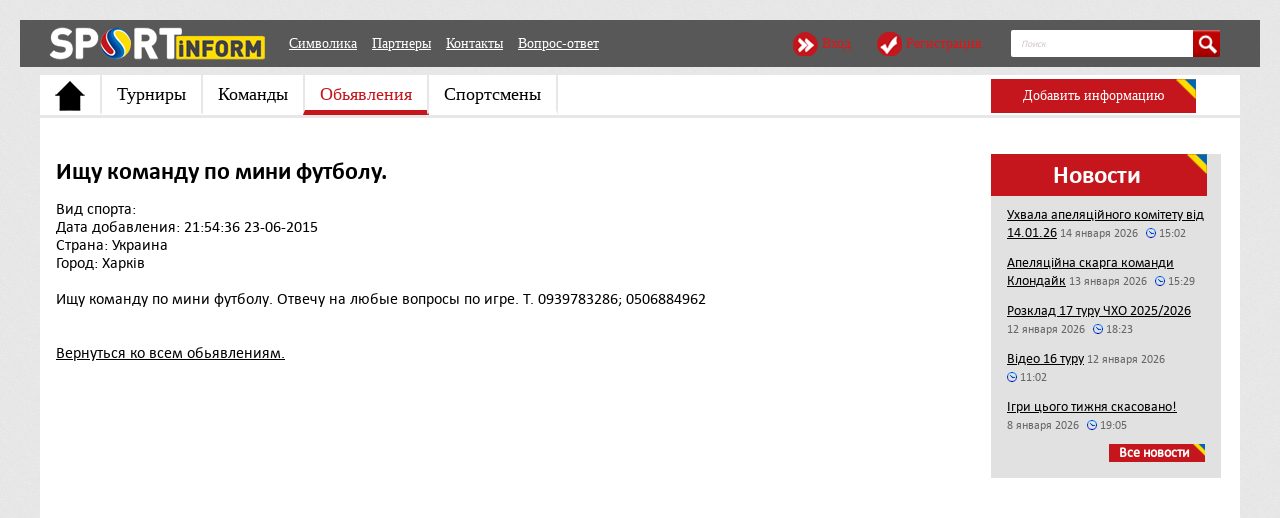

--- FILE ---
content_type: text/html; charset=utf-8
request_url: https://sportinform.com.ua/note/?idpost=328/
body_size: 9311
content:
<!DOCTYPE html>
<html lang="en">
	<head>
	<meta charset="utf-8">
	<title>
    Ищу команду по мини футболу. | SPORTinform.com.ua    </title>
	<meta name="description" content="Sportinform.com.ua - Место встречи всех спортсменов" />
	<meta name="keywords" content="SportInform, спорт, новости спорта, Аматорский футбол, Любительский футбол, Аматорский спорт, Любительский спорт, Турниры по футболу, футбольные турниры, аматорский футбольный клуб, спортивная социальная сеть, место встречи всех спортсменов, любительский кубок, футбольная премьер-лига, Соревнования, Мини футбол, Футзал, турнир по футболу, массовый футбол, футбол первенство, клуб, Команда, Тренер, Игрок, Коллектив, Поддержка, Любительский, Организация, Вратарь, Защитник, Полузащитник, Нападающий, Капитан, Победа, Поражение, Тактика, Стратегия, Самоотдача, Тренировки" />
	<meta name="google-site-verification" content="Gdmv3GVE8ivCeusqOM71Nm1aRcxJuhyGbEhbTDb6oDI" />
	<meta name='yandex-verification' content='4cbb95912fb25ecf' />
	<base href="https://sportinform.com.ua/" />
	<link rel="icon" href="favicon.gif" type="image/x-icon" />
	<link rel="shortcut icon" href="favicon.gif" type="image/x-icon" />
	<link media="all" rel="stylesheet" type="text/css" href="/public/bootstrap/css/bootstrap.min.css" />
	<link media="all" rel="stylesheet" type="text/css" href="/public/bootstrap/css/bootstrap-theme.min.css" />
	<link media="all" rel="stylesheet" type="text/css" href="css/style.css?v=1.3.2" />
	<!--<link media="all" rel="stylesheet" type="text/css" href="css/style.css?v=1.3" />-->
	<link media="all" rel="stylesheet" type="text/css" href="css/style_profile.css" />
	<link media="all" rel="stylesheet" type="text/css" href="css/style_new.css" />
	<link media="all" rel="stylesheet" type="text/css" href="css/nivo-slider.css" />
	<link rel="stylesheet" href="css/coda-slider-2.0.css" type="text/css" media="screen" />
	<link media="all" rel="stylesheet" type="text/css" href="css/default/default.css" />
	<!--link media="all" rel="stylesheet" type="text/css" href="css/form.css" /-->
	<link rel="alternate" type="application/rss+xml" title="SportInform.com.ua RSS Feed" href="https://sportinform.com.ua/rss/" />
	<link media="all" rel="stylesheet" type="text/css" href="css/bootstrap-datepicker3.min.css" />
	<!--[if lt IE 9]><link rel="stylesheet" type="text/css" href="css/ie.css" media="screen"/><![endif]-->
	<!--<script type="text/javascript" src="js/jquery-1.9.0.min.js"></script>
	<script>
	newJquery = jQuery.noConflict(true);
	</script>-->
	<script src="//ajax.googleapis.com/ajax/libs/jquery/1.9.1/jquery.min.js"></script>
	<script src="//code.jquery.com/jquery-migrate-1.2.1.js"></script>
	<link rel="stylesheet" href="//ajax.googleapis.com/ajax/libs/jqueryui/1.8.24/themes/smoothness/jquery-ui.css" />
	<script src="//ajax.googleapis.com/ajax/libs/jqueryui/1.8.24/jquery-ui.min.js"></script>
	<script src="//ajax.googleapis.com/ajax/libs/jqueryui/1.8.24/i18n/jquery-ui-i18n.min.js"></script>
	<script src="js/uploader/vendor/jquery.ui.widget.js"></script>
	<script src="js/uploader/jquery.iframe-transport.js"></script>
	<script src="js/uploader/jquery.fileupload.js"></script>
	<!--<script>
	newJquery = jQuery.noConflict();
	</script>-->
	<!--<script type="text/javascript" src="/js/jquery-1.3.2.min.js"></script>-->
	<script type="text/javascript" src="/js/jquery.tools.min.js"></script>
	<script type="text/javascript" src="/js/jquery.overlay.min.js"></script>
	<script type="text/javascript" src="/js/jquery.tooltip.min.js"></script>
	<!--<script type="text/javascript" src="js/form.select.js"></script>-->
	<script type="text/javascript" src="/js/jquery.newsReader.js"></script>
	<script type="text/javascript" src="/js/jquery.lightbox-0.5.js"></script>
	<script type="text/javascript" src="/js/jquery.zclip.min.js"></script>
	<script type="text/javascript" src="/js/common.js"></script>
	<!-- <script type="text/javascript" src="/js/coda-slider.1.1.1.pack.js"></script> -->
	<script type="text/javascript" src="/js/jquery.nivo.slider.js"></script>
	<script type="text/javascript" src="/js/bootstrap-datepicker.min.js"></script>
	<!-- <script type="text/javascript" src="/js/jquery.easing.1.3.js"></script>
        <script type="text/javascript" src="/js/jquery.coda-slider-2.0.js"></script>--><!--for news banner slider-->
	<script type="text/javascript">
    /*$(window).load(function() {
        $('#slider').nivoSlider({pauseTime: 10000});
    });
    $().ready(function() {
                $('#coda-banner-slider').codaSlider({ //news banner slider
                    autoSlide: true,
                    autoSlideInterval: 10000,
                    dynamicArrows: false,
                    dynamicTabs: false
                });
            });*/
    </script>
	<!--<script type="text/javascript" src="http://vk.com/js/api/share.js?90" charset="windows-1251"></script>-->
	<script type="text/javascript">
		var theInt = null;
		var $crosslink, $navthumb;
		var curclicked = 0;
		theInterval = function(cur){
			clearInterval(theInt);
			if( typeof cur != 'undefined' )
				curclicked = cur;
			$crosslink.removeClass("active-thumb");
			$navthumb.eq(curclicked).parent().addClass("active-thumb");
				$(".stripNav ul li a").eq(curclicked).trigger('click');
			theInt = setInterval(function(){
				$crosslink.removeClass("active-thumb");
				$navthumb.eq(curclicked).parent().addClass("active-thumb");
				$(".stripNav ul li a").eq(curclicked).trigger('click');
				curclicked++;
				if( 6 == curclicked )
					curclicked = 0;
			}, 5000);
		};
		/*$(function(){
			$("#main-photo-slider").codaSlider();
			$navthumb = $(".nav-thumb");
			$crosslink = $(".cross-link");
			$navthumb
			.click(function() {
				var $this = $(this);
				theInterval($this.parent().attr('href').slice(1) - 1);
				return false;
			});
			theInterval();
		});*/
	</script>
	<!--<script type="text/javascript" src="http://userapi.com/js/api/openapi.js?92"></script>
	<script type="text/javascript" src="http://vk.com/js/api/share.js?" charset="windows-1251"></script>
	<script type="text/javascript">
		VK.init({apiId: 3209191, onlyWidgets: true});
	</script>-->
	<link media="all" rel="stylesheet" type="text/css" href="/public/css/social-likes.css" />
	<link media="all" rel="stylesheet" type="text/css" href="/public/css/style.css" />
	</head>
	<body>
    <!-- верхняя полоска -->
<div class="top_line" id="header">
      <div class="center_position">
    <div class="header_logo"> <a href="/"><img src="/images/logo.png" alt="" /></a> </div>
    <div class="header_link">
          <ul>
        <li><a href="/13.html">Символика</a></li>
        <li><a href="/partners.html">Партнеры</a></li>
        <li><a href="/150.html">Контакты</a></li>
        <li><a href="/questions/answerers/best/">Вопрос-ответ</a></li>
      </ul>
        </div>
    <div class="search">
          <form action="search/" method="post">
				<input type="text" value="Поиск" name="searchstr" onfocus="if(this.value=='Поиск'){this.value='';}" onblur="if(this.value==''){this.value='Поиск';}" />
				<input type="submit" value="" />
			</form>        </div>
    <div class="login_panel">
          <ul class="login_none">
        <li><noindex><a href="/profile/login/" class="sprite enter showLoginModal">Вход</a></noindex></li>
<li><a href="/profile/signup/" class="sprite registration">Регистрация</a></li>      </ul>
        </div>
  </div>
    </div>
<!-- верхняя полоска --> 
<!-- меню под полоской -->
<hr class="clear top_line1 center_position" />
<div class="menu clear center_position page_fon">
      <ul>
    <li class="first "><a class="f_m_1 main_menu_block" href="/"></a></li><li><div class="c"><a class="f_m_107" href="/tournaments/best/">Турниры</a></div></li><li><div class="c"><a class="f_m_106" href="/teams/best/">Команды</a></div></li><li class="active"><div class="c"><a class="f_m_103" href="/note/">Обьявления</a></div></li><li class="last"><a class="f_m_105" href="/profile/bestusers/">Спортсмены</a></li>  </ul>
      <!--<div class="menu_button menu_button2"><a href="#" onclick="return false;">Вся информация</a><ul>
<li><a href="/profile/bestusers/">Спортсмены</a></li><li><a href="/teams/best/">Команды</a></li><li><a href="/note/">Обьявления</a></li></ul></div>-->
      <div class="menu_button"><a href="#" onclick="return false;">Добавить информацию</a>
    <ul>
          <li><a href="/add-team-info.html">Добавить команду</a></li>
          <li><a href="/add-tournament-info.html">Добавить турнир</a></li>
          <li><a href="/other-event/">Добавить обьявления</a></li>
          <!--<li><a href="/other-event/">Добавить места</a></li>
<li><a href="/other-event/">Добавить события</a></li>-->
        </ul>
  </div>
      <div class="clear"></div>
    </div>
<hr class="clear top_line2 center_position" />
<!-- end #header -->
<div class="clear center_position page_fon">
          </div>
<!-- start #content -->		
<div id="content" class="clear main center_position page_fon">
	<!-- start .conteiner -->
	<div class="conteiner">							
		<!-- start .conteiner_inner -->
		<div class="conteiner_inner">
			<div class="">
				<div class="column-l"></div>
				<div class="sb"></div>
			</div>
			<div class="clear"></div>
						<div class="wrap">	
				<div class="column-l">
                                                                        <div class="text">
			<h1>Ищу команду по мини футболу.</h1>
			<div class="struct_t">
				Вид спорта: <br/>Дата добавления: 21:54:36 23-06-2015<br/>Страна: Украина<br/>Город: Харків<br/><br/>Ищу команду по мини футболу. Отвечу на любые вопросы по игре.
Т. 0939783286; 0506884962<br/><br/><br/><a href='/note/'>Вернуться ко всем обьявлениям.</a>
			</div>
		</div><br />                                </div>
				<div class="sb">
										<div class="column_class wrap box box_inner box_gy struct"><div class="rubric">Новости</div><ul class="newsline"><li>
				<a href="news/16033.html">Ухвала апеляційного комітету від 14.01.26</a>
				<span class="dataline">14 января 2026</span>
				<span class="dataline with-icon with-time-icon">15:02</span>
				<!--
				<span class="dataline with-icon with-bcomment-icon">0</span>
				<span class="dataline with-icon with-bloupe-icon">121</span>
				-->
			</li><li>
				<a href="news/16032.html">Апеляційна скарга команди Клондайк</a>
				<span class="dataline">13 января 2026</span>
				<span class="dataline with-icon with-time-icon">15:29</span>
				<!--
				<span class="dataline with-icon with-bcomment-icon">0</span>
				<span class="dataline with-icon with-bloupe-icon">260</span>
				-->
			</li><li>
				<a href="news/16031.html">Розклад 17 туру ЧХО 2025/2026</a>
				<span class="dataline">12 января 2026</span>
				<span class="dataline with-icon with-time-icon">18:23</span>
				<!--
				<span class="dataline with-icon with-bcomment-icon">0</span>
				<span class="dataline with-icon with-bloupe-icon">630</span>
				-->
			</li><li>
				<a href="news/16030.html">Відео 16 туру</a>
				<span class="dataline">12 января 2026</span>
				<span class="dataline with-icon with-time-icon">11:02</span>
				<!--
				<span class="dataline with-icon with-bcomment-icon">0</span>
				<span class="dataline with-icon with-bloupe-icon">263</span>
				-->
			</li><li>
				<a href="news/16029.html">Ігри цього тижня скасовано!</a>
				<span class="dataline">8 января 2026</span>
				<span class="dataline with-icon with-time-icon">19:05</span>
				<!--
				<span class="dataline with-icon with-bcomment-icon">0</span>
				<span class="dataline with-icon with-bloupe-icon">655</span>
				-->
			</li></ul><div class="all"><a class="inverse subscribe btn_all_news" href="news/">Все новости</a></div></div>					
				<!--
				<div class="box struct"><div class="box_inner wrap">
				<object align="middle" width="195" height="150" id="banner" codebase="http://download.macromedia.com/pub/shockwave/cabs/flash/swflash.cab#version=9,0,0,0" classid="clsid:d27cdb6e-ae6d-11cf-96b8-444553540000">
					<param value="sameDomain" name="allowScriptAccess"/>
					<param value="false" name="allowFullScreen"/>
					<param value="/files/057ua.swf" name="movie"/>
					<param value="high" name="quality"/>
					<param value="opaque" name="wmode"/>
					<embed align="middle" width="195" height="150" pluginspage="http://www.macromedia.com/go/getflashplayer" type="application/x-shockwave-flash" allowfullscreen="false" allowscriptaccess="sameDomain" name="banner" wmode="opaque" quality="high" src="/files/057ua.swf" />
				</object>
				</div></div>
				-->
						</div>
			</div>

<div class="clear"></div>
					<!-- start .box_social -->
							<div style="margin-top:20px;margin-left:5px;" class="box_group_contents"><div style="margin-right: 54px;" class="left">
								<!--
								<div id="vk_groups"></div>
								<script type="text/javascript">
									VK.Widgets.Group("vk_groups", {mode: 0, width: "4", height: "200"}, 24206797);
								</script>
								-->
								<div id="vk_groups"></div>
								<script type="text/javascript">
									VK.Widgets.Group("vk_groups", {mode: 0, width: "350", height: "200"}, 24687652);
								</script>
							</div>
							<div style="margin-right: 54px;" class="left">
								<iframe src="//www.facebook.com/plugins/likebox.php?href=http%3A%2F%2Fwww.facebook.com%2Fpages%2Fsportinformcomua%2F310518885667445&amp;width=350&amp;height=200&amp;colorscheme=light&amp;show_faces=true&amp;border_color&amp;stream=false&amp;header=true" scrolling="no" frameborder="0" style="border:none; overflow:hidden; width:350px; height:200px;" allowTransparency="true"></iframe>
							</div>
							<div class="left">
							<div class="g-plus" data-width="350" data-href="//plus.google.com/106426510947196949904" data-rel="publisher"></div>
							<script type="text/javascript">
							  window.___gcfg = {lang: 'ru'};
							   (function() {
								var po = document.createElement('script'); po.type = 'text/javascript'; po.async = true;
								po.src = 'https://apis.google.com/js/plusone.js';
								var s = document.getElementsByTagName('script')[0]; s.parentNode.insertBefore(po, s);
							  })();
							</script>
							</div>
							<div class="clear"></div>
							</div>
					<!-- end .box_social -->
<!-- start .box_linkator --> 
<!--
					<div class="box struct">
						<div class="box_inner wrap">
							<style type="text/css">
								.join_informer_1584 {text-align:left; clear: both; padding: 5px; color:#333 !important;}
								.join_informer_1584 a.join_link, a.join_text {text-transform: none; font-size: 12px; padding: 0; margin: 0px 0px 10px 0px;color:#333  !important;text-decoration:none; font-weight:bold;}
								.join_informer_1584 a.join_link:hover, a.join_text:hover {text-transform: none; font-size: 12px; padding: 0; margin:0px 0px 10px 0px;color:#000  !important;text-decoration:underline;}
								.join_informer_1584 .join_img {width: 100px;height: 100px;margin-right: 2px;}
							</style>
							<div class="join_informer_1584" id="join_informer_1584">загрузка...</div>
							<script type="text/javascript" src="http://partner.join.com.ua/informers/1584/" charset="utf-8"></script>
							<script type="text/javascript">ShowInformer(document.getElementById("join_informer_1584"));</script>
						</div>
					</div>
					--> 
<!-- end .box_linkator -->
</div>
<!-- end .conteiner_inner -->
</div>
<!-- end .conteiner -->
</div>
<!-- end #content -->

<div class="rating" style="display:none">
  <div class="left">
    <div style="float:left;"> 
      <!-- begin of Top100 code --> 
      <script id="top100Counter" type="text/javascript" src="http://counter.rambler.ru/top100.jcn?2665335"></script>
      <noscript>
      <a href="http://top100.rambler.ru/navi/2665335/" rel="nofollow"><img src="http://counter.rambler.ru/top100.cnt?2665335" alt="Rambler's Top100" border="0" /></a>
      </noscript>
      <!-- end of Top100 code --> 
    </div>
    <div style="float:left;margin-left:5px;" hidden> 
      <!-- Yandex.Metrika counter --> 
      <!--<script type="text/javascript">
						(function (d, w, c) {
							(w[c] = w[c] || []).push(function() {
								try {
									w.yaCounter12597088 = new Ya.Metrika({id:12597088, enableAll: true, webvisor:true});
								} catch(e) { }
							});
							
							var n = d.getElementsByTagName("script")[0],
								s = d.createElement("script"),
								f = function () { n.parentNode.insertBefore(s, n); };
							s.type = "text/javascript";
							s.async = true;
							s.src = (d.location.protocol == "https:" ? "https:" : "http:") + "//mc.yandex.ru/metrika/watch.js";
						
							if (w.opera == "[object Opera]") {
								d.addEventListener("DOMContentLoaded", f);
							} else { f(); }
						})(document, window, "yandex_metrika_callbacks");
						</script>
      <noscript>
      <div><img src="//mc.yandex.ru/watch/12597088" style="position:absolute; left:-9999px;" alt="" /></div>
      </noscript>--> 
      <!-- /Yandex.Metrika counter --> 
    </div>
    <div style="float:left;margin-left:5px;"> 
      <!-- Rating@Mail.ru counter --> 
      <!--<script type="text/javascript">//<![CDATA[
						var _tmr = _tmr || [];
						_tmr.push({id: '2360881', type: 'pageView', start: (new Date()).getTime()});
						(function (d, w) {
						   var ts = d.createElement('script'); ts.type = 'text/javascript'; ts.async = true;
						   ts.src = (d.location.protocol == 'https:' ? 'https:' : 'http:') + '//top-fwz1.mail.ru/js/code.js';
						   var f = function () {var s = d.getElementsByTagName('script')[0]; s.parentNode.insertBefore(ts, s);};
						   if (w.opera == "[object Opera]") { d.addEventListener("DOMContentLoaded", f, false); } else { f(); }
						})(document, window);
						//]]></script>
      <noscript>
      <div style="position:absolute;left:-10000px;"> <img src="//top-fwz1.mail.ru/counter?id=2360881;js=na" style="border:0;" height="1" width="1" alt="Рейтинг@Mail.ru" /> </div>
      </noscript>--> 
      <!-- //Rating@Mail.ru counter --> 
      <script type="text/javascript"><!--
document.write("<noindex><a href='http://www.liveinternet.ru/click' "+
"target=_blank><img src='//counter.yadro.ru/hit?t27.6;r"+
escape(document.referrer)+((typeof(screen)=="undefined")?"":
";s"+screen.width+"*"+screen.height+"*"+(screen.colorDepth?
screen.colorDepth:screen.pixelDepth))+";u"+escape(document.URL)+
";h"+escape(document.title.substring(0,80))+";"+Math.random()+
"' alt='' title='LiveInternet: показано количество просмотров и"+
" посетителей' "+
"border='0' width='88' height='120'><\/a></noindex>")
//--></script> 
    </div>
  </div>
</div>
<script>
    $(function () {
        var actionType = null;
        var dataId = null;
        $('.uploadFile').fileupload({
            url:'/ajax/teamUploadFile/',
            dataType: 'json',
        });
        $('.uploadFile').bind('fileuploadsubmit', function(e, data) {
            data.formData = {
                'actionType': actionType,
                'teamID': dataId,
            };
        }).bind('fileuploadalways', function(e, data) {
            console.log(data);
            if (data.result.success) {
                window.location.reload();
            }
        });
        $(document).on('click', '.uploadImageButton', function() {
            actionType = $(this).attr('data-action');
            dataId = $(this).attr('data-id');
            $('#'+actionType+'Input').trigger('click');
            return false;
        });
    });
    
    window.___gcfg = {lang: 'ru'};

    (function() {
      var po = document.createElement('script'); po.type = 'text/javascript'; po.async = true;
      po.src = 'https://apis.google.com/js/platform.js';
      var s = document.getElementsByTagName('script')[0]; s.parentNode.insertBefore(po, s);
    })();

    !function(d,s,id){var js,fjs=d.getElementsByTagName(s)[0],p=/^http:/.test(d.location)?"http":"https";if(!d.getElementById(id)){js=d.createElement(s);js.id=id;js.src=p+"://platform.twitter.com/widgets.js";fjs.parentNode.insertBefore(js,fjs);}}(document, "script", "twitter-wjs");
    
	/*
    !function (d, id, did, st) {
    var js = d.createElement("script");
    js.src = "http://connect.ok.ru/connect.js";
    js.onload = js.onreadystatechange = function () {
    if (!this.readyState || this.readyState == "loaded" || this.readyState == "complete") {
      if (!this.executed) {
        this.executed = true;
        setTimeout(function () {
          OK.CONNECT.insertShareWidget(id,did,st);
        }, 0);
      }
    }};
    d.documentElement.appendChild(js);
  }(document,"ok_shareWidget",document.URL,"{width:190,height:30,st:'straight',sz:20,ck:2}");
  */
</script> 
<!-- футер -->
<div class="clear footer">
  <div class="center_position">
    <div class="f_menu"> </div>
    <hr class="clear" />
    <div class="fblock1">
      <ul>
        <li class="first "><a class="f_m_1" href="/">Главная</a></li><li><div class="c"><a class="f_m_107" href="/tournaments/best/">Турниры</a></div></li><li><div class="c"><a class="f_m_106" href="/teams/best/">Команды</a></div></li><li class="active"><div class="c"><a class="f_m_103" href="/note/">Обьявления</a></div></li><li class="last"><a class="f_m_105" href="/profile/bestusers/">Спортсмены</a></li>      </ul>
    </div>
    <span class="f_r"></span>
    <div class="fblock2">
      <ul>
        <li class="f_sprite f_b1_s"><a href="/profile/bestusers/">Спортсмены</a></li>
        <li class="f_sprite f_b1_k"><a href="/teams/best/">Команды</a></li>
        <li class="f_sprite f_b1_t"><a href="/tournaments/best/">Турниры</a></li>
      </ul>
    </div>
    <span class="f_r"></span>
    <div class="fblock3">
      <h3>Наши контакты</h3>
      <ul>
        <li class="f_sprite f_b2_c">+38 093 923 23 39</li>
        <li class="f_sprite f_b2_e">
          <noindex><a href="mailto:info@sportinform.com.ua">info@sportinform.com.ua</a></noindex>
        </li>
        <li class="f_sprite f_b2_s">
          <noindex><a href="skype:sportinform">скайп sportinform</a></noindex>
        </li>
        <li><a href="http://sportinform.com.ua/tournaments/3/kontakty-otdelov-kubka-fc-univer.html">Кубок ФК Универ</a></li>
        <li><a href="http://www.sportinform.com.ua/tournaments/110/100.html">Кубок Харькова</a></li>
      </ul>
    </div>
    <span class="f_r"></span>
    <div class="fblock4">
      <h3>Мы в социальных сетях:</h3>
      <noindex> <a class="f_sprite soc_vk" href="http://vkontakte.ru/id160653926" target="_blank"></a> <a class="f_sprite soc_fb" href="http://www.facebook.com/pages/sportinformcomua/310518885667445" target="_blank"></a> <a class="f_sprite soc_yt" href="https://www.youtube.com/channel/UCYDic76tQrdUPzUU5U5ZOLg" target="_blank"></a> <!--<a class="f_sprite soc_t" href="https://twitter.com/sportinform2012" target="_blank"></a> <a class="f_sprite soc_g" href="https://plus.google.com/106426510947196949904" target="_blank"></a>--> <a class="f_sprite soc_rss" href="http://www.sportinform.com.ua/rss/" target="_blank"></a> </noindex>
    </div>
    <hr class="clear" />
    <div class="copyrate">&copy;
      2012 - 2026      SportInform.com.ua | Все права защищены.</div>
    <img class="f_logo" src="/images/f_logo.png" />
    <div class="copyrate2">
      <noindex><a href="http://ubdevelopment.com/" target="_blank">Создание сайтов</a></noindex>
      -</div>
  </div>
  <div class="clear"></div>
</div>
<!-- футер --> 

<!--</div>--> 
<!-- end #wrapper --> 
<!-- start .subscribersList - popup -->
<!-- end .subscribersList - popup --> 
<!-- start .addvkwall - popup -->
<div class="apple_overlay" id="addvkwall">
  <div class="rubric">Добавить стену ВКонтакте</div>
  <form class="f-login custom-form" action="/tournaments//" method="post">
    <fieldset>
      <div class="row">
        <div class="f-line"> Укажите ID группы или страницы ВКонтакте,<br />
          посвящённой Вашему турниру:<br />
          <br />
          <small>например: 24687652</small><br />
          <br />
          <input type="text" id="vkwallid" name="vkwallid" value="" />
          <input type="hidden" id="vktid" name="vktid" value="" />
        </div>
      </div>
      <div class="f-login_footer" style="padding-left: 0;">
        <div class="row">
          <input class="submit" type="submit" value="Отправить" />
        </div>
      </div>
    </fieldset>
  </form>
</div>
<!-- end .login - popup -->
<script type="text/javascript">
	  var _gaq = _gaq || [];
	  _gaq.push(['_setAccount', 'UA-20951162-1']);
	  _gaq.push(['_trackPageview']);
	  (function() {
		var ga = document.createElement('script'); ga.type = 'text/javascript'; ga.async = true;
		ga.src = ('https:' == document.location.protocol ? 'https://ssl' : 'http://www') + '.google-analytics.com/ga.js';
		var s = document.getElementsByTagName('script')[0]; s.parentNode.insertBefore(ga, s);
	  })();
	</script>
<div class="modal fade" id="permissionDeniedModal">
  <div class="modal-dialog">
    <div class="modal-content">
      <div class="modal-header">
        <button type="button" class="close" data-dismiss="modal" aria-hidden="true">&times;</button>
        <h4 class="modal-title">У вас недостаточно прав</h4>
      </div>
      <div class="modal-body">
        <p><strong>У вас недостаточно прав.</strong> Редактировать данные турниров и команд могут только <strong>модераторы</strong>. 
          Чтобы стать <strong>модератором</strong> зайдите в желаемый турнир или команду и нажмите кнопку <strong>“Стать модератором”</strong>.</p>
      </div>
    </div>
  </div>
</div>
<div class="modal fade" id="ajaxModal">
  <div class="modal-dialog">
    <div class="modal-content">
      <div class="modal-header">
        <button type="button" class="close" data-dismiss="modal" aria-hidden="true">&times;</button>
        <h4 class="modal-title" id="ajaxModalTitle"></h4>
      </div>
      <div class="modal-body" id="ajaxModalBody"> </div>
      <!--      <div class="modal-footer" id="ajaxModalFooter"> </div>--> 
    </div>
  </div>
</div>
<div class="modal fade" id="teamModeratorRequestModal">
  <form class="form-horizontal" action="/ajax/moderatorRequest" method="post" enctype="multipart/form-data" id="teamModeratorRequestModalForm">
    <div class="modal-dialog">
      <div class="modal-content">
        <div class="modal-header">
          <button type="button" class="close" data-dismiss="modal" aria-hidden="true">&times;</button>
          <h4 class="modal-title">Стать модератором</h4>
        </div>
        <div class="modal-body">
          <div class="alert" id="teamModeratorRequestModalAlert"></div>
          <div class="form-group">
            <label for="moderatorRequestPhone" class="col-sm-2 control-label">Телефон:</label>
            <div class="col-sm-10">
              <input type="text" class="form-control" id="moderatorRequestPhone" name="phone" placeholder="Телефон">
            </div>
          </div>
          <div class="form-group">
            <label for="moderatorRequestNote" class="col-sm-2 control-label">Примечание:</label>
            <div class="col-sm-10">
              <textarea type="text" class="form-control" id="moderatorRequestNote" name="note" placeholder="Примечание"></textarea>
            </div>
          </div>
          <div class="form-group">
            <label for="moderatorRequestFile" class="col-sm-2 control-label">Файл:</label>
            <div class="col-sm-10">
              <input type="file" class="form-control" id="moderatorRequestFile" name="file" placeholder="Файл">
            </div>
          </div>
          <p>Укажите свой номер телефона или приложите любой файл, подтверждающий, что Вы имеете отношение к этой команде: заявочный лист, паспорт футболиста и т.д. Это значительно увеличит шансы стать модератором команды и во многом ускорит процесс подтверждения.</p>
        </div>
        <div class="modal-footer">
          <input type="hidden" id="moderatorRequestTeamId" name="team">
          <div class="loader-small pull-left"></div>
          <button type="submit" class="btn btn-primary" id="teamModeratorRequestBtn">Отправить запрос</button>
        </div>
      </div>
    </div>
  </form>
</div>
<div class="modal fade" id="addTeamPhotoModal">
  <form class="form-horizontal" method="post">
    <div class="modal-dialog">
      <div class="modal-content">
        <div class="modal-header">
          <button type="button" class="close" data-dismiss="modal" aria-hidden="true">&times;</button>
          <h4 class="modal-title">Добавить фото</h4>
        </div>
        <div class="modal-body">
          <div class="progress" id="addTeamPhotoModalProgressHolder">
            <div id="addTeamPhotoModalProgress" class="progress-bar" role="progressbar" aria-valuenow="60" aria-valuemin="0" aria-valuemax="100" style="width: 0%"> 0% </div>
          </div>
          <input type="file" name="file" id="addTeamPhotoModalSelectImagesInput" multiple>
          <div><a href="#" id="addTeamPhotoModalSelectImages" class="btn btn-primary">Выбрать фотографии</a></div>
        </div>
        <div class="modal-footer"> </div>
      </div>
    </div>
  </form>
</div>
<div class="modal fade" id="addTeamVideoModal">
  <form class="form-horizontal" method="post">
    <div class="modal-dialog">
      <div class="modal-content">
        <div class="modal-header">
          <button type="button" class="close" data-dismiss="modal" aria-hidden="true">&times;</button>
          <h4 class="modal-title">Добавить видео</h4>
        </div>
        <div class="modal-body">
          <div class="alert" id="addTeamVideoModalAlert"></div>
          <div class="form-group">
            <label for="addTeamVideoModalUrl" class="col-sm-2 control-label">Youtube URL:</label>
            <div class="col-sm-10">
              <input type="text" class="form-control" id="addTeamVideoModalUrl" name="url" placeholder="Youtube URL">
            </div>
          </div>
          <div id="addTeamVideoModalInfo"> <img src="" alt="" id="addTeamVideoModalInfoImage" class="pull-left">
            <h3 id="addTeamVideoModalInfoTitle"></h3>
            <p id="addTeamVideoModalInfoDescription"></p>
          </div>
          <div class="clear"></div>
        </div>
        <div class="modal-footer">
          <div class="loader-small pull-left"></div>
          <button type="submit" class="btn btn-primary" disabled id="addTeamVideoModalBtn">Добавить</button>
        </div>
      </div>
    </div>
  </form>
</div>
<div class="modal" id="loginModal">
  <form class="form-horizontal" action="/profile/login/" method="post">
    <div class="modal-dialog">
      <div class="modal-content">
        <div class="modal-header">
          <button type="button" class="close" data-dismiss="modal" aria-hidden="true">&times;</button>
          <h4 class="modal-title">Вход</h4>
        </div>
        <div class="modal-body">
          <div class="form-group">
            <label for="email" class="col-sm-2 control-label">E-mail:</label>
            <div class="col-sm-10">
              <input type="email" class="form-control" id="email" name="email" placeholder="E-mail">
            </div>
          </div>
          <div class="form-group">
            <label for="password" class="col-sm-2 control-label">Пароль:</label>
            <div class="col-sm-10">
              <input type="password" class="form-control" id="password" name="password" placeholder="Пароль">
            </div>
          </div>
          <div class="form-group">
            <div class="col-sm-offset-2 col-sm-10">
              <div class="checkbox">
                <label>
                  <input type="checkbox" id="remember" name="remember">
                  Запомнить </label>
              </div>
            </div>
          </div>
        </div>
        <div class="modal-footer">
          <button type="submit" class="btn btn-primary pull-left">Вход</button>
          <span class="pull-right"><a href="/profile/forgot/">Забыли пароль</a>?<br />
          Вы можете получить аккаунт, зарегистрировавшись по <a href="/profile/signup/">этой ссылке</a>. </span> </div>
      </div>
    </div>
  </form>
</div>
<!-- end .login - popup -->
<script type="text/javascript" src="/js/social-likes.min.js"></script> 
<script type="text/javascript" src="/public/bootstrap/js/bootstrap.min.js"></script> 
<script type="text/javascript" src="/public/js/script.js"></script>
</body></html>

--- FILE ---
content_type: text/html; charset=utf-8
request_url: https://accounts.google.com/o/oauth2/postmessageRelay?parent=https%3A%2F%2Fsportinform.com.ua&jsh=m%3B%2F_%2Fscs%2Fabc-static%2F_%2Fjs%2Fk%3Dgapi.lb.en.OE6tiwO4KJo.O%2Fd%3D1%2Frs%3DAHpOoo_Itz6IAL6GO-n8kgAepm47TBsg1Q%2Fm%3D__features__
body_size: 163
content:
<!DOCTYPE html><html><head><title></title><meta http-equiv="content-type" content="text/html; charset=utf-8"><meta http-equiv="X-UA-Compatible" content="IE=edge"><meta name="viewport" content="width=device-width, initial-scale=1, minimum-scale=1, maximum-scale=1, user-scalable=0"><script src='https://ssl.gstatic.com/accounts/o/2580342461-postmessagerelay.js' nonce="8YfChQDVATokVXwA7UEUBw"></script></head><body><script type="text/javascript" src="https://apis.google.com/js/rpc:shindig_random.js?onload=init" nonce="8YfChQDVATokVXwA7UEUBw"></script></body></html>